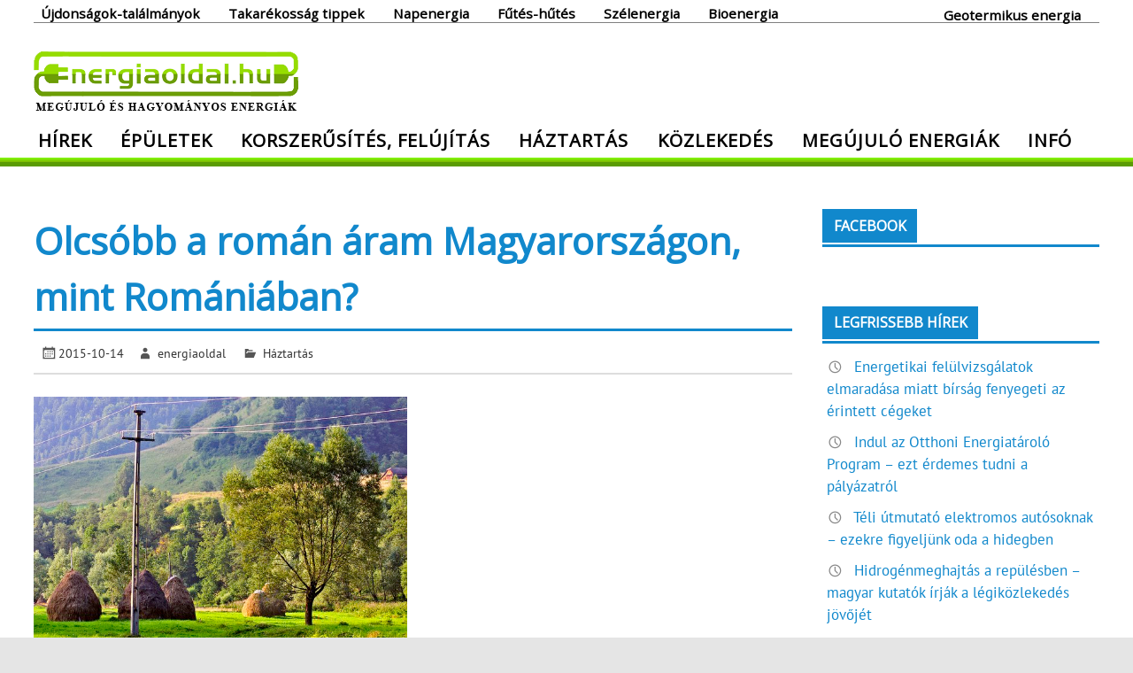

--- FILE ---
content_type: text/html; charset=UTF-8
request_url: https://energiaoldal.hu/olcsobb-a-roman-aram-magyarorszagon-mint-romaniaban/
body_size: 18257
content:
<!DOCTYPE html><!-- HTML 5 -->
<html lang="hu">

<head>
<meta charset="UTF-8" />
<meta name="viewport" content="width=device-width, initial-scale=1">
<link rel="profile" href="https://gmpg.org/xfn/11" />
<link rel="pingback" href="https://energiaoldal.hu/xmlrpc.php" />

<meta name='robots' content='index, follow, max-image-preview:large, max-snippet:-1, max-video-preview:-1' />

	<!-- This site is optimized with the Yoast SEO plugin v21.7 - https://yoast.com/wordpress/plugins/seo/ -->
	<title>Olcsóbb a román áram Magyarországon, mint Romániában? - Energiaoldal</title>
	<link rel="canonical" href="https://energiaoldal.hu/olcsobb-a-roman-aram-magyarorszagon-mint-romaniaban/" />
	<meta property="og:locale" content="hu_HU" />
	<meta property="og:type" content="article" />
	<meta property="og:title" content="Olcsóbb a román áram Magyarországon, mint Romániában? - Energiaoldal" />
	<meta property="og:description" content="Magyarországon a lakosságnak kevesebbet kell fizetnie a villamos energiáért, mint Romániában, annak ellenére, hogy az áram egy részét Magyarország Romániától vásárolja &#8211; írta kedden a Maszol.ro hírportál. A kolozsvári romániai magyar portál szerint 2015 első fél évében Románia 27 millió euró értékben exportált áramot. A Romániában megtermelt villamos energia harmadik legnagyobb vásárlója Magyarország, amely a román kivitel egyötödét vette meg. [&hellip;]" />
	<meta property="og:url" content="https://energiaoldal.hu/olcsobb-a-roman-aram-magyarorszagon-mint-romaniaban/" />
	<meta property="og:site_name" content="Energiaoldal" />
	<meta property="article:publisher" content="https://www.facebook.com/Energiaoldal/" />
	<meta property="article:published_time" content="2015-10-14T08:52:40+00:00" />
	<meta property="og:image" content="https://energiaoldal.hu/wp-content/uploads/2015/10/Aram-vezetek-Romania.jpg" />
	<meta property="og:image:width" content="640" />
	<meta property="og:image:height" content="425" />
	<meta property="og:image:type" content="image/jpeg" />
	<meta name="author" content="energiaoldal" />
	<meta name="twitter:card" content="summary_large_image" />
	<meta name="twitter:label1" content="Szerző:" />
	<meta name="twitter:data1" content="energiaoldal" />
	<meta name="twitter:label2" content="Becsült olvasási idő" />
	<meta name="twitter:data2" content="2 perc" />
	<script type="application/ld+json" class="yoast-schema-graph">{"@context":"https://schema.org","@graph":[{"@type":"Article","@id":"https://energiaoldal.hu/olcsobb-a-roman-aram-magyarorszagon-mint-romaniaban/#article","isPartOf":{"@id":"https://energiaoldal.hu/olcsobb-a-roman-aram-magyarorszagon-mint-romaniaban/"},"author":{"name":"energiaoldal","@id":"https://energiaoldal.hu/#/schema/person/b2cf24556f9c1e94b49530beec7498c7"},"headline":"Olcsóbb a román áram Magyarországon, mint Romániában?","datePublished":"2015-10-14T08:52:40+00:00","dateModified":"2015-10-14T08:52:40+00:00","mainEntityOfPage":{"@id":"https://energiaoldal.hu/olcsobb-a-roman-aram-magyarorszagon-mint-romaniaban/"},"wordCount":371,"commentCount":0,"publisher":{"@id":"https://energiaoldal.hu/#organization"},"image":{"@id":"https://energiaoldal.hu/olcsobb-a-roman-aram-magyarorszagon-mint-romaniaban/#primaryimage"},"thumbnailUrl":"https://energiaoldal.hu/wp-content/uploads/2015/10/Aram-vezetek-Romania.jpg","keywords":["áram ára","áramexport","áramimport","magyarország","Románia"],"articleSection":["Háztartás"],"inLanguage":"hu"},{"@type":"WebPage","@id":"https://energiaoldal.hu/olcsobb-a-roman-aram-magyarorszagon-mint-romaniaban/","url":"https://energiaoldal.hu/olcsobb-a-roman-aram-magyarorszagon-mint-romaniaban/","name":"Olcsóbb a román áram Magyarországon, mint Romániában? - Energiaoldal","isPartOf":{"@id":"https://energiaoldal.hu/#website"},"primaryImageOfPage":{"@id":"https://energiaoldal.hu/olcsobb-a-roman-aram-magyarorszagon-mint-romaniaban/#primaryimage"},"image":{"@id":"https://energiaoldal.hu/olcsobb-a-roman-aram-magyarorszagon-mint-romaniaban/#primaryimage"},"thumbnailUrl":"https://energiaoldal.hu/wp-content/uploads/2015/10/Aram-vezetek-Romania.jpg","datePublished":"2015-10-14T08:52:40+00:00","dateModified":"2015-10-14T08:52:40+00:00","breadcrumb":{"@id":"https://energiaoldal.hu/olcsobb-a-roman-aram-magyarorszagon-mint-romaniaban/#breadcrumb"},"inLanguage":"hu","potentialAction":[{"@type":"ReadAction","target":["https://energiaoldal.hu/olcsobb-a-roman-aram-magyarorszagon-mint-romaniaban/"]}]},{"@type":"ImageObject","inLanguage":"hu","@id":"https://energiaoldal.hu/olcsobb-a-roman-aram-magyarorszagon-mint-romaniaban/#primaryimage","url":"https://energiaoldal.hu/wp-content/uploads/2015/10/Aram-vezetek-Romania.jpg","contentUrl":"https://energiaoldal.hu/wp-content/uploads/2015/10/Aram-vezetek-Romania.jpg","width":640,"height":425,"caption":"kép: Horia Varlan"},{"@type":"BreadcrumbList","@id":"https://energiaoldal.hu/olcsobb-a-roman-aram-magyarorszagon-mint-romaniaban/#breadcrumb","itemListElement":[{"@type":"ListItem","position":1,"name":"Home","item":"https://energiaoldal.hu/"},{"@type":"ListItem","position":2,"name":"Olcsóbb a román áram Magyarországon, mint Romániában?"}]},{"@type":"WebSite","@id":"https://energiaoldal.hu/#website","url":"https://energiaoldal.hu/","name":"Energiaoldal","description":"Megújuló és hagyományos energiák. Minden, ami energia!","publisher":{"@id":"https://energiaoldal.hu/#organization"},"potentialAction":[{"@type":"SearchAction","target":{"@type":"EntryPoint","urlTemplate":"https://energiaoldal.hu/?s={search_term_string}"},"query-input":"required name=search_term_string"}],"inLanguage":"hu"},{"@type":"Organization","@id":"https://energiaoldal.hu/#organization","name":"Energiaoldal","url":"https://energiaoldal.hu/","logo":{"@type":"ImageObject","inLanguage":"hu","@id":"https://energiaoldal.hu/#/schema/logo/image/","url":"https://energiaoldal.hu/wp-content/uploads/2017/08/cropped-cropped-cropped-LOGO.png","contentUrl":"https://energiaoldal.hu/wp-content/uploads/2017/08/cropped-cropped-cropped-LOGO.png","width":300,"height":68,"caption":"Energiaoldal"},"image":{"@id":"https://energiaoldal.hu/#/schema/logo/image/"},"sameAs":["https://www.facebook.com/Energiaoldal/"]},{"@type":"Person","@id":"https://energiaoldal.hu/#/schema/person/b2cf24556f9c1e94b49530beec7498c7","name":"energiaoldal","url":"https://energiaoldal.hu/author/tz/"}]}</script>
	<!-- / Yoast SEO plugin. -->


<link rel='dns-prefetch' href='//use.fontawesome.com' />
<link rel="alternate" type="application/rss+xml" title="Energiaoldal &raquo; hírcsatorna" href="https://energiaoldal.hu/feed/" />
<!-- energiaoldal.hu is managing ads with Advanced Ads 2.0.9 – https://wpadvancedads.com/ --><script id="energ-ready">
			window.advanced_ads_ready=function(e,a){a=a||"complete";var d=function(e){return"interactive"===a?"loading"!==e:"complete"===e};d(document.readyState)?e():document.addEventListener("readystatechange",(function(a){d(a.target.readyState)&&e()}),{once:"interactive"===a})},window.advanced_ads_ready_queue=window.advanced_ads_ready_queue||[];		</script>
		<style id='classic-theme-styles-inline-css' type='text/css'>
/*! This file is auto-generated */
.wp-block-button__link{color:#fff;background-color:#32373c;border-radius:9999px;box-shadow:none;text-decoration:none;padding:calc(.667em + 2px) calc(1.333em + 2px);font-size:1.125em}.wp-block-file__button{background:#32373c;color:#fff;text-decoration:none}
</style>
<style id='global-styles-inline-css' type='text/css'>
body{--wp--preset--color--black: #353535;--wp--preset--color--cyan-bluish-gray: #abb8c3;--wp--preset--color--white: #ffffff;--wp--preset--color--pale-pink: #f78da7;--wp--preset--color--vivid-red: #cf2e2e;--wp--preset--color--luminous-vivid-orange: #ff6900;--wp--preset--color--luminous-vivid-amber: #fcb900;--wp--preset--color--light-green-cyan: #7bdcb5;--wp--preset--color--vivid-green-cyan: #00d084;--wp--preset--color--pale-cyan-blue: #8ed1fc;--wp--preset--color--vivid-cyan-blue: #0693e3;--wp--preset--color--vivid-purple: #9b51e0;--wp--preset--color--primary: #1188cc;--wp--preset--color--light-gray: #f0f0f0;--wp--preset--color--dark-gray: #777777;--wp--preset--gradient--vivid-cyan-blue-to-vivid-purple: linear-gradient(135deg,rgba(6,147,227,1) 0%,rgb(155,81,224) 100%);--wp--preset--gradient--light-green-cyan-to-vivid-green-cyan: linear-gradient(135deg,rgb(122,220,180) 0%,rgb(0,208,130) 100%);--wp--preset--gradient--luminous-vivid-amber-to-luminous-vivid-orange: linear-gradient(135deg,rgba(252,185,0,1) 0%,rgba(255,105,0,1) 100%);--wp--preset--gradient--luminous-vivid-orange-to-vivid-red: linear-gradient(135deg,rgba(255,105,0,1) 0%,rgb(207,46,46) 100%);--wp--preset--gradient--very-light-gray-to-cyan-bluish-gray: linear-gradient(135deg,rgb(238,238,238) 0%,rgb(169,184,195) 100%);--wp--preset--gradient--cool-to-warm-spectrum: linear-gradient(135deg,rgb(74,234,220) 0%,rgb(151,120,209) 20%,rgb(207,42,186) 40%,rgb(238,44,130) 60%,rgb(251,105,98) 80%,rgb(254,248,76) 100%);--wp--preset--gradient--blush-light-purple: linear-gradient(135deg,rgb(255,206,236) 0%,rgb(152,150,240) 100%);--wp--preset--gradient--blush-bordeaux: linear-gradient(135deg,rgb(254,205,165) 0%,rgb(254,45,45) 50%,rgb(107,0,62) 100%);--wp--preset--gradient--luminous-dusk: linear-gradient(135deg,rgb(255,203,112) 0%,rgb(199,81,192) 50%,rgb(65,88,208) 100%);--wp--preset--gradient--pale-ocean: linear-gradient(135deg,rgb(255,245,203) 0%,rgb(182,227,212) 50%,rgb(51,167,181) 100%);--wp--preset--gradient--electric-grass: linear-gradient(135deg,rgb(202,248,128) 0%,rgb(113,206,126) 100%);--wp--preset--gradient--midnight: linear-gradient(135deg,rgb(2,3,129) 0%,rgb(40,116,252) 100%);--wp--preset--font-size--small: 13px;--wp--preset--font-size--medium: 20px;--wp--preset--font-size--large: 36px;--wp--preset--font-size--x-large: 42px;--wp--preset--spacing--20: 0.44rem;--wp--preset--spacing--30: 0.67rem;--wp--preset--spacing--40: 1rem;--wp--preset--spacing--50: 1.5rem;--wp--preset--spacing--60: 2.25rem;--wp--preset--spacing--70: 3.38rem;--wp--preset--spacing--80: 5.06rem;--wp--preset--shadow--natural: 6px 6px 9px rgba(0, 0, 0, 0.2);--wp--preset--shadow--deep: 12px 12px 50px rgba(0, 0, 0, 0.4);--wp--preset--shadow--sharp: 6px 6px 0px rgba(0, 0, 0, 0.2);--wp--preset--shadow--outlined: 6px 6px 0px -3px rgba(255, 255, 255, 1), 6px 6px rgba(0, 0, 0, 1);--wp--preset--shadow--crisp: 6px 6px 0px rgba(0, 0, 0, 1);}:where(.is-layout-flex){gap: 0.5em;}:where(.is-layout-grid){gap: 0.5em;}body .is-layout-flow > .alignleft{float: left;margin-inline-start: 0;margin-inline-end: 2em;}body .is-layout-flow > .alignright{float: right;margin-inline-start: 2em;margin-inline-end: 0;}body .is-layout-flow > .aligncenter{margin-left: auto !important;margin-right: auto !important;}body .is-layout-constrained > .alignleft{float: left;margin-inline-start: 0;margin-inline-end: 2em;}body .is-layout-constrained > .alignright{float: right;margin-inline-start: 2em;margin-inline-end: 0;}body .is-layout-constrained > .aligncenter{margin-left: auto !important;margin-right: auto !important;}body .is-layout-constrained > :where(:not(.alignleft):not(.alignright):not(.alignfull)){max-width: var(--wp--style--global--content-size);margin-left: auto !important;margin-right: auto !important;}body .is-layout-constrained > .alignwide{max-width: var(--wp--style--global--wide-size);}body .is-layout-flex{display: flex;}body .is-layout-flex{flex-wrap: wrap;align-items: center;}body .is-layout-flex > *{margin: 0;}body .is-layout-grid{display: grid;}body .is-layout-grid > *{margin: 0;}:where(.wp-block-columns.is-layout-flex){gap: 2em;}:where(.wp-block-columns.is-layout-grid){gap: 2em;}:where(.wp-block-post-template.is-layout-flex){gap: 1.25em;}:where(.wp-block-post-template.is-layout-grid){gap: 1.25em;}.has-black-color{color: var(--wp--preset--color--black) !important;}.has-cyan-bluish-gray-color{color: var(--wp--preset--color--cyan-bluish-gray) !important;}.has-white-color{color: var(--wp--preset--color--white) !important;}.has-pale-pink-color{color: var(--wp--preset--color--pale-pink) !important;}.has-vivid-red-color{color: var(--wp--preset--color--vivid-red) !important;}.has-luminous-vivid-orange-color{color: var(--wp--preset--color--luminous-vivid-orange) !important;}.has-luminous-vivid-amber-color{color: var(--wp--preset--color--luminous-vivid-amber) !important;}.has-light-green-cyan-color{color: var(--wp--preset--color--light-green-cyan) !important;}.has-vivid-green-cyan-color{color: var(--wp--preset--color--vivid-green-cyan) !important;}.has-pale-cyan-blue-color{color: var(--wp--preset--color--pale-cyan-blue) !important;}.has-vivid-cyan-blue-color{color: var(--wp--preset--color--vivid-cyan-blue) !important;}.has-vivid-purple-color{color: var(--wp--preset--color--vivid-purple) !important;}.has-black-background-color{background-color: var(--wp--preset--color--black) !important;}.has-cyan-bluish-gray-background-color{background-color: var(--wp--preset--color--cyan-bluish-gray) !important;}.has-white-background-color{background-color: var(--wp--preset--color--white) !important;}.has-pale-pink-background-color{background-color: var(--wp--preset--color--pale-pink) !important;}.has-vivid-red-background-color{background-color: var(--wp--preset--color--vivid-red) !important;}.has-luminous-vivid-orange-background-color{background-color: var(--wp--preset--color--luminous-vivid-orange) !important;}.has-luminous-vivid-amber-background-color{background-color: var(--wp--preset--color--luminous-vivid-amber) !important;}.has-light-green-cyan-background-color{background-color: var(--wp--preset--color--light-green-cyan) !important;}.has-vivid-green-cyan-background-color{background-color: var(--wp--preset--color--vivid-green-cyan) !important;}.has-pale-cyan-blue-background-color{background-color: var(--wp--preset--color--pale-cyan-blue) !important;}.has-vivid-cyan-blue-background-color{background-color: var(--wp--preset--color--vivid-cyan-blue) !important;}.has-vivid-purple-background-color{background-color: var(--wp--preset--color--vivid-purple) !important;}.has-black-border-color{border-color: var(--wp--preset--color--black) !important;}.has-cyan-bluish-gray-border-color{border-color: var(--wp--preset--color--cyan-bluish-gray) !important;}.has-white-border-color{border-color: var(--wp--preset--color--white) !important;}.has-pale-pink-border-color{border-color: var(--wp--preset--color--pale-pink) !important;}.has-vivid-red-border-color{border-color: var(--wp--preset--color--vivid-red) !important;}.has-luminous-vivid-orange-border-color{border-color: var(--wp--preset--color--luminous-vivid-orange) !important;}.has-luminous-vivid-amber-border-color{border-color: var(--wp--preset--color--luminous-vivid-amber) !important;}.has-light-green-cyan-border-color{border-color: var(--wp--preset--color--light-green-cyan) !important;}.has-vivid-green-cyan-border-color{border-color: var(--wp--preset--color--vivid-green-cyan) !important;}.has-pale-cyan-blue-border-color{border-color: var(--wp--preset--color--pale-cyan-blue) !important;}.has-vivid-cyan-blue-border-color{border-color: var(--wp--preset--color--vivid-cyan-blue) !important;}.has-vivid-purple-border-color{border-color: var(--wp--preset--color--vivid-purple) !important;}.has-vivid-cyan-blue-to-vivid-purple-gradient-background{background: var(--wp--preset--gradient--vivid-cyan-blue-to-vivid-purple) !important;}.has-light-green-cyan-to-vivid-green-cyan-gradient-background{background: var(--wp--preset--gradient--light-green-cyan-to-vivid-green-cyan) !important;}.has-luminous-vivid-amber-to-luminous-vivid-orange-gradient-background{background: var(--wp--preset--gradient--luminous-vivid-amber-to-luminous-vivid-orange) !important;}.has-luminous-vivid-orange-to-vivid-red-gradient-background{background: var(--wp--preset--gradient--luminous-vivid-orange-to-vivid-red) !important;}.has-very-light-gray-to-cyan-bluish-gray-gradient-background{background: var(--wp--preset--gradient--very-light-gray-to-cyan-bluish-gray) !important;}.has-cool-to-warm-spectrum-gradient-background{background: var(--wp--preset--gradient--cool-to-warm-spectrum) !important;}.has-blush-light-purple-gradient-background{background: var(--wp--preset--gradient--blush-light-purple) !important;}.has-blush-bordeaux-gradient-background{background: var(--wp--preset--gradient--blush-bordeaux) !important;}.has-luminous-dusk-gradient-background{background: var(--wp--preset--gradient--luminous-dusk) !important;}.has-pale-ocean-gradient-background{background: var(--wp--preset--gradient--pale-ocean) !important;}.has-electric-grass-gradient-background{background: var(--wp--preset--gradient--electric-grass) !important;}.has-midnight-gradient-background{background: var(--wp--preset--gradient--midnight) !important;}.has-small-font-size{font-size: var(--wp--preset--font-size--small) !important;}.has-medium-font-size{font-size: var(--wp--preset--font-size--medium) !important;}.has-large-font-size{font-size: var(--wp--preset--font-size--large) !important;}.has-x-large-font-size{font-size: var(--wp--preset--font-size--x-large) !important;}
.wp-block-navigation a:where(:not(.wp-element-button)){color: inherit;}
:where(.wp-block-post-template.is-layout-flex){gap: 1.25em;}:where(.wp-block-post-template.is-layout-grid){gap: 1.25em;}
:where(.wp-block-columns.is-layout-flex){gap: 2em;}:where(.wp-block-columns.is-layout-grid){gap: 2em;}
.wp-block-pullquote{font-size: 1.5em;line-height: 1.6;}
</style>
<link rel='stylesheet' id='wpo_min-header-0-css' href='https://energiaoldal.hu/wp-content/cache/wpo-minify/1748001884/assets/wpo-minify-header-fcce54d6.min.css' type='text/css' media='all' />
<link rel='stylesheet' id='genericons-css' href='https://energiaoldal.hu/wp-content/themes/glades/css/genericons/genericons.css' type='text/css' media='all' />
<link rel='stylesheet' id='wpo_min-header-2-css' href='https://energiaoldal.hu/wp-content/cache/wpo-minify/1748001884/assets/wpo-minify-header-93d92791.min.css' type='text/css' media='all' />
<script type="text/javascript" src="https://energiaoldal.hu/wp-content/cache/wpo-minify/1748001884/assets/wpo-minify-header-7ae80e3a.min.js" id="wpo_min-header-0-js"></script>
<!--[if lt IE 9]>
<script type="text/javascript" src="https://energiaoldal.hu/wp-content/themes/glades/js/html5shiv.min.js" id="html5shiv-js"></script>
<![endif]-->
<script type="text/javascript" id="wpo_min-header-2-js-extra">
/* <![CDATA[ */
var advads_options = {"blog_id":"1","privacy":{"enabled":false,"state":"not_needed"}};
/* ]]> */
</script>
<script type="text/javascript" src="https://energiaoldal.hu/wp-content/cache/wpo-minify/1748001884/assets/wpo-minify-header-e15919ed.min.js" id="wpo_min-header-2-js"></script>
<link rel="https://api.w.org/" href="https://energiaoldal.hu/wp-json/" /><link rel="alternate" type="application/json" href="https://energiaoldal.hu/wp-json/wp/v2/posts/50015" /><link rel="alternate" type="application/json+oembed" href="https://energiaoldal.hu/wp-json/oembed/1.0/embed?url=https%3A%2F%2Fenergiaoldal.hu%2Folcsobb-a-roman-aram-magyarorszagon-mint-romaniaban%2F" />
<link rel="alternate" type="text/xml+oembed" href="https://energiaoldal.hu/wp-json/oembed/1.0/embed?url=https%3A%2F%2Fenergiaoldal.hu%2Folcsobb-a-roman-aram-magyarorszagon-mint-romaniaban%2F&#038;format=xml" />
	<link rel="preconnect" href="https://fonts.googleapis.com">
	<link rel="preconnect" href="https://fonts.gstatic.com">
	<link href='https://fonts.googleapis.com/css2?display=swap&family=Roboto:wght@300&family=Open+Sans:wght@300;400' rel='stylesheet'><link rel="icon" href="https://energiaoldal.hu/wp-content/uploads/2022/09/cropped-Energiaoldal-icon-1-32x32.jpg" sizes="32x32" />
<link rel="icon" href="https://energiaoldal.hu/wp-content/uploads/2022/09/cropped-Energiaoldal-icon-1-192x192.jpg" sizes="192x192" />
<link rel="apple-touch-icon" href="https://energiaoldal.hu/wp-content/uploads/2022/09/cropped-Energiaoldal-icon-1-180x180.jpg" />
<meta name="msapplication-TileImage" content="https://energiaoldal.hu/wp-content/uploads/2022/09/cropped-Energiaoldal-icon-1-270x270.jpg" />
<!-- Global site tag (gtag.js) - Google Analytics -->
<script async src="https://www.googletagmanager.com/gtag/js?id=UA-30143585-1"></script>
<script>
  window.dataLayer = window.dataLayer || [];
  function gtag(){dataLayer.push(arguments);}
  gtag('js', new Date());

  gtag('config', 'UA-30143585-1');
</script>

<meta name="google-site-verification" content="NVl87tW5AyEcND-IbLRpkB1JlUWeCrU3_sZSTmw3Vqk" />

	<!-- Start cookieyes banner -->
	<script id="cookieyes" type="text/javascript" src="https://cdn-cookieyes.com/client_data/479b7b6341240847a007719f/script.js"></script>
	<!-- End cookieyes banner -->		<style type="text/css" id="wp-custom-css">
			/*
You can add your own CSS here.

Click the help icon above to learn more.
*/
strong{font-weight:900 !important; color:#232323 !important;}
#kiemelttartalom{
box-sizing: border-box;
    margin: 0 auto;
    max-width: 100%;
    width: 100%;
	margin-top:-50px;
}

#nagytartalom {
float: left;    
width: 71%;
margin-right: 10px;
margin-bottom: 30px;
}

#nagytartalom .pt-cv-title {
font-size:2.2em;
line-height: 1.4em;
}

#nagytartalom h2.pt-cv-title {
    font-family: "open sans";
}
#nagytartalom .pt-cv-meta-fields .author > a {display:none;
font-size: 16px;
    color: white;
    text-transform: uppercase;
}

#nagytartalom .pt-cv-meta-fields .author > a::before {

font: 20px "Genericons";
    content: " ";
vertical-align: top;
}

#nagytartalom .pt-cv-meta-fields .entry-date time::before {

font: 20px "Genericons";
    content: "";
vertical-align: top;
}

#nagytartalom .pt-cv-meta-fields .entry-date time{

font-size: 16px;
    
}
#nagytartalom .pt-cv-meta-fields .comments-link {
font-size: 16px;
    float:right;
}

#nagytartalom .pt-cv-meta-fields .comments-link a {
color:white;
}

#nagytartalom .pt-cv-meta-fields .comments-link::before {

font: 20px "Genericons";
    content: "";
vertical-align: top;


}


#tartalom_bal {
    float: right;
    width: 27.5%;
}

#tartalom_bal h4.pt-cv-title a {
    font-family: "open sans";
    font-size: 20px;
 
    font-weight: 500;
    line-height: 1.5em;
}

#tartalom_jobb {
    float: right;
    width: 27.5%;
}

#tartalom_jobb h4.pt-cv-title a {
    font-family: "open sans";
    font-size: 20px;
    font-weight: 500;
    line-height: 1.5em;
}


#mainnav-toggle::after {
    color: black;
    content: "";
    display: inline-block;
    float: left;
    font-family: "Genericons";
    font-size: 26px;
    line-height: 1;
    text-decoration: inherit;
    vertical-align: middle;
}




#headerline {
   background: #82fc00; /* Old browsers */
background: -moz-linear-gradient(top, #82fc00 0%, #7eb705 50%, #5a9b04 51%, #5a9b04 100%); /* FF3.6-15 */
background: -webkit-linear-gradient(top, #82fc00 0%,#7eb705 50%,#5a9b04 51%,#5a9b04 100%); /* Chrome10-25,Safari5.1-6 */
background: linear-gradient(to bottom, #82fc00 0%,#7eb705 50%,#5a9b04 51%,#5a9b04 100%); /* W3C, IE10+, FF16+, Chrome26+, Opera12+, Safari7+ */
filter: progid:DXImageTransform.Microsoft.gradient( startColorstr='#82fc00', endColorstr='#5a9b04',GradientType=0 ); /* IE6-9 */
    height: 10px;
    margin-bottom: 15px;
    margin-top: 0px;
    width: 100%;
}

.main-navigation-menu ul a:link, .main-navigation-menu ul a:visited {
    color: black;
}

.search-menu2-top .search-field {
    font-size: 0.65em;
    padding: 0.5em;
}


.search-menu2-top .search-submit {
    padding: 0 0.4em 0 0;
}

li.search-menu {
    margin-top: -4px;
    position: relative;
}
.search-menu2-top .genericon-search::before {
    font-size: 16px;
}



#custom-header {
    float: left;
    width: 468px;
}
.attachment-glades-featured-content-left.size-glades-featured-content-left.wp-post-image {
    min-width: 100%;
}


._2tga._49ve {
    border-radius: 3px;
    font-size: 14px;
    height: 35px;
    padding: 0 0 0 2px;
}


#header-wrap{
	background-color:#fff;
}


#topheader {
    border-bottom: 1px solid gray;
	margin-bottom:15px;
}

#topheader-wrap {
    background: #fff;
}

.top-navigation-menu a {
    display: block;
    font-family: "open sans",Arial,Verdana;
    font-size: 0.9em;
    padding: 0.5rem 1.5rem 0 0.5rem;
    text-decoration: none; font-weight:600;
	color:#000 !important;
}

/*.top-navigation-menu li:last-child {
    margin-left: 50px;
}*/
.search-menu2-top.search-menu.default > a {
    margin-bottom: -6px;
}



#topnav {
    /*left: -10px;*/
    position: relative;
    width: 100%;
}

.main-navigation-menu a {
    display: block;
    font-family: 'open sans',Arial;
    font-size: 1.2em;
    padding: 5px 0.8em 10px;
    text-decoration: none;
    text-transform: uppercase;
	color:#000 !important;
	font-weight:600;
	letter-spacing:1px
	
}



.widget ul li {
    border-bottom: 1px solid #eee;
    list-style: outside none none;
    padding: 0.3em;
}

.featured-content-right .featured-post-wrap img {
    max-height: 286px;
    min-width: 425px;
}

#wrap {
    padding-left: 0px;
    padding-right: 0px;
}

#featured-content .featured-content-right .type-post .post-content {
    max-width: 100%;
    padding: 0.5em 1em;
}
article .wp-post-image {
    height: auto;
    margin: 1.5em 0 0;
    max-width: none;
}
.category-posts-boxed-vertical article .wp-post-image {
    height: auto;
    margin: 1.5em 0 0;
    max-width: 100%;
}

.category-posts-columns-post-list article .wp-post-image {
    height: auto;
    margin: 1.5em 0 0;
    max-width: 100%;
}

@media only screen and (max-width: 79em) {
	article .wp-post-image {
    height: auto;
    margin: 1.5em 0 0;
    max-width: 100%;
}
	.top-navigation-menu a {
    display: block;
    font-family: "open sans";
    font-size: 0.8em;
    padding: 1em 1em 1em 0.5em;
	}

#mainnav {
    float: left !important;
		margin-left:-12px;
	position:relative;
	left:0;
}
	
.search-form .search-submit .genericon-search {
    color: #777;
    content: "";
    display: inline-block;
    font-family: "Genericons";
    font-size: 18px;
    font-style: normal;
    font-weight: normal;
    height: 15px;
    line-height: 1;
    text-decoration: inherit;
    vertical-align: text-bottom;
    width: 18px;
}



}


@media only screen and (max-width: 1100px) {

.top-navigation-menu a {
    display: block;
    font-family: "open sans",Arial,Verdana;
    font-size: 0.8em;
    padding: 1em 0.8em 1em 0;
}

.main-navigation-menu a {
    display: block;
    font-family: Tahoma,Arial;
    font-size: 1em;
    padding: 5px 0.4em 10px;
    text-decoration: none;
    text-transform: uppercase;
}
article .wp-post-image {
    height: auto;
    margin: 1.5em 0 0;
    max-width: 100%;
}








}
@media only screen and (max-width: 60em) {

#kiemelttartalom{
box-sizing: border-box;
    margin: 0 auto;
    max-width: 1260px;
   width: 94%;
}

#nagytartalom {
    
width: 100%;

}

#tartalom_bal {
   
    width: 100%;
}

#tartalom_jobb {
   
    width: 100%;
}





.top-navigation-menu a {
    display: block;
    font-family: "open sans",Arial,Verdana;
    font-size: 0.8em;
    padding: 1em 0.7em 1em 0;
}

.main-navigation-menu a {
    display: block;
    font-family: "open sans",Tahoma,Arial;
    font-size: 1.1em;
    padding: 5px 0.3em 10px;
    text-decoration: none;
    text-transform: uppercase;
}
article .wp-post-image {
    height: auto;
    margin: 1.5em 0 0;
    max-width: 100%;
}



}
.main-navigation-menu .submenu-dropdown-toggle {
    display: block;
    float: right;
    margin: 0;
    padding: 0;
}


#custom-header {
    float: left;
    left: 15%;
    position: relative;
    width: 468px;
}

#sfwa_footer, #sfwa_footer * {
    background-color:#151515;
    box-sizing: border-box;
    color: white;
}

#footer-wrap {
    background: #1188cc none repeat scroll 0 0;
    display: none;
}

.widget ul li {
    border-bottom: 0px solid #eee;
    list-style: outside none none;
    padding: 0.3em;
}

.widget-title {
    border-bottom: 1px solid;
    font-size: 1.5em;
    margin-bottom: 20px;
    padding-bottom: 7px;
}

.widget.widget_nav_menu a {
    font-size: 14px;
}

.widget.widget_nav_menu ul li {
    padding: 0;
}

.footer-creditibility {
    font-size: 14px;
    margin: 0 auto;
    padding-bottom: 0;
    width: 405px;
}

.footer-creditibility .widget {
    margin: 0;
}

.sfwa_contained .widget {
    margin: 0;
}


.search-form .search-field {
    background: #fff none repeat scroll 0 0;
    border: 1px solid #ddd;
    box-sizing: border-box;
    color: #252525;
    display: inline-block;
    font-size: 0.8em;
    margin: 0;
    padding: 0.4em 45px 0.4em 0.4em;
    width: 100%;
}

.search-form {
    display: block;
    margin: 2px 0 10px;
    overflow: hidden;
    padding: 0;
    width: 200px;
}


.search-form .search-submit {
    background: transparent none repeat scroll 0 0;
    border: medium none;
    cursor: pointer;
    padding: 0.4em 0.7em 0 0;
    position: absolute;
    right: 0;
    top: 0;
}

@media only screen and (max-width: 65em){

#wrap {
    padding-left: 10px;
    padding-right: 10px;
}

.category-posts-boxed-vertical .small-posts {
    box-sizing: border-box;
    margin-left: 0;
    padding-left: 0.5em;
    width: 50%;
    float: left;
}
#featured-content .type-post .post-content {
    position: absolute;
    width: 98.5%;
    bottom: 0;
    padding: 0.8em 1.5em 0.5em;
    background: rgba(0,0,0,0.3);
    -webkit-box-sizing: border-box;
    -moz-box-sizing: border-box;
    box-sizing: border-box;
float:left;
}


.featured-content-right .featured-post-wrap img {
    height: auto;
    min-width: 300px;
}

.search-form {
    display: block;
    margin: 2px 0 10px;
    overflow: hidden;
    padding: 0;
    width: 163px;
}
.astm-search-menu {
    margin-top: 5px;
    position: relative;
}
#featured-content .featured-content-right .type-post .post-content {
    max-width: 79%;
    padding: 0.5em 1em;
}

#widget-category-posts-boxed .category-posts-boxed-vertical .small-posts {
    box-sizing: border-box;
    padding-left: 0.5em;
    width: 50%;
    float: left;
}

#widget-category-posts-boxed .category-posts-boxed-vertical .small-posts {
    margin-left: 0%;
    padding-left: 0.5em;
    -webkit-box-sizing: border-box;
    -moz-box-sizing: border-box;
    box-sizing: border-box;
}

}

@media only screen and (max-width: 55em)
{
.top-navigation-menu a:link, .top-navigation-menu a:visited {
    text-decoration: none;
    font-size: 1.5em;
    line-height: 0em;
}

.topnav-toggle:after {
    float: left;
    display: inline-block;
    font-size: 16px;
    line-height: 1;
    font-family: 'Genericons';
    -webkit-font-smoothing: antialiased;
    -moz-osx-font-smoothing: grayscale;
    text-decoration: inherit;
    vertical-align: middle;
    content: '\f419';
    color: #000;
}

.main-navigation-menu {
    display: none;
    float: left;
    width: 120%;
    text-align: left;
    border-top: 1px solid rgba(255, 255, 255, 0.075);
}

.category-posts-boxed-vertical .small-posts {
    box-sizing: border-box;
    margin-left: 0;
    padding-left: 0.5em;
    width: 50%;
    float: left;
}

#widget-category-posts-boxed .category-posts-boxed-vertical .small-posts {

    margin-left: 0%;
    padding-left: 0.5em;
    -webkit-box-sizing: border-box;
    -moz-box-sizing: border-box;
    box-sizing: border-box;
}

}


.widgettitle span {
    background: #1188cc none repeat scroll 0 0;
    border-bottom: 2px solid #fff;
    color: #fff;
    display: inline-block;
    font-family: open sans;
    font-size: 0.95em;
    font-style: oblique;
    font-weight: 600;
    line-height: 1.4em;
    padding: 0.5em 0.8em;
    text-transform: uppercase;
}

@media only screen and (max-width: 60em)
{
#featured-content .type-post .wp-post-image {
    margin: 0;
    min-width: auto;
    vertical-align: top;
}
#featured-content .type-post .post-content {
    position: absolute;
    width: 100%;
    bottom: 0;
    padding: 0.8em 1.5em 0.5em;
    background: rgba(0,0,0,0.3);
    -webkit-box-sizing: border-box;
    -moz-box-sizing: border-box;
    box-sizing: border-box;
    float: left;
}

#featured-content .featured-content-right .type-post .post-content {
    max-width: 101%;
    font-size: 24px;
    padding: 0.5em 1em;
}

}

.main-navigation-menu a:hover {
    color: #1188cc !important;
    text-decoration: none;
}

.main-navigation-menu ul a:hover {
    color: #1188cc;
    text-decoration: none;
}


.widget_tag_cloud .tagcloud {
    font-family: Tahoma,Arial;
    font-size: 0.85em;
    line-height: 1em;
    text-transform: uppercase;
font-style: oblique;
    font-weight: 600;
}

.page-header .archive-title {
    background: #1188cc none repeat scroll 0 0;
    border-bottom: 2px solid #fff;
    color: #fff;
    display: inline-block;
    font-family: 'open sans',Arial;
    font-size: 0.95em;
    line-height: 1.4em;
    padding: 0.5em 0.8em;
    text-transform: uppercase;
}

.pt-cv-scrollable .pt-cv-cap-w-img {
    background: rgba(0,0,0,.2);
}

.category-posts-columns-post-list .entry-title a {color:#000 !important;}


.category-posts-boxed-horizontal .entry-title a {color:#000 !important;}


.category-posts-boxed-vertical .entry-title a {color:#000 !important; font-size:1.2em !important;}

.small-post-content .entry-title a {color:#000 !important; font-size:18px !important;}

.widget-category-posts .small-post .entry-title {
    font-size: 1.2em;
    font-weight: 400;
}

.widget-category-posts .large-post .entry-title {
    font-size: 1.6em;
	font-weight: 400;
}

.widget-category-posts .medium-post .entry-title {
    font-size: 1.25em;
	font-weight: 400;
}

.pt-cv-scrollable .pt-cv-carousel-caption {
    text-align: left;
    bottom: 15px;
    padding: 0px 10px;
}

.widgettitle span {
    background: #1188cc none repeat scroll 0 0;
 font-style: normal !important;
    
}

.more-link{
	font-family:"open sans";
	font-style: normal !important;
	
}

.page-title, .entry-title {
	font-weight:400;
}

.postinfo .meta-tags {
	font-family:"open sans";
}

#respond{
	font-family:"open sans" !important;
}
#reply-title {
	font-family:"open sans" !important;}

input[type="submit"]{
	font-family:"open sans" !important;}

.pt-cv-content-item {
    padding-bottom: 0px;
}

.main-navigation-menu a {
    display: block;
    font-family: "open sans" !important;
    font-size: 1.2em;
    padding: 5px 0.8em 10px;
    text-decoration: none;
    
}

.post-title{font-family:"open sans" !important; font-weight:600 !important;
line-height: 1.5;
}

.widget-category-posts .small-post .small-post-image {
    float: left;
    width: 32%;
    top: 10px;
    position: relative;
}
/*csak firefoxban*/
@-moz-document url-prefix() {
	.top-navigation-menu li:last-child {
    margin-left: 27px;
}
}



@media only screen and (min-width: 933px) and (max-width: 1366px)  {
.top-navigation-menu li:last-child {
    float: right;
    margin-right: calc(6% - 76px);
    margin-top: 2px;
	margin-left: 16px;
}
.is-menu.default form {
    width: 140px;
	 max-width: 140px;
}
}

@media only screen and (min-width: 800px) and (max-width: 932px)  {
		.top-navigation-menu li:last-child {
   float: right;
    margin-right: calc(6% - 76px);
    margin-top: 2px;
    margin-left: 16px;
}
	.is-menu.default form {
    width: 120px;
	 max-width: 120px;
}

}
		</style>
			<style id="egf-frontend-styles" type="text/css">
		p {font-family: 'Roboto', sans-serif;font-size: 20px;font-style: normal;font-weight: 300;letter-spacing: 1px;line-height: 1.4;text-decoration: none;text-transform: none;} h1 {font-family: 'Open Sans', sans-serif;font-size: 22px;font-style: normal;font-weight: 300;text-decoration: none;text-transform: none;} h2 {font-family: 'Open Sans', sans-serif;font-size: 22px;font-style: normal;font-weight: 400;text-decoration: none;text-transform: none;} h3 {font-family: 'Open Sans', sans-serif;font-style: normal;font-weight: 300;} h4 {} h5 {} h6 {} 	</style>
	</head>

<body data-rsssl=1 class="post-template-default single single-post postid-50015 single-format-standard wp-custom-logo aa-prefix-energ-">

<a class="skip-link screen-reader-text" href="#content">Skip to content</a>

	<div id="wrapper" class="hfeed">

		<div id="topheader-wrap">
			
	<div id="topheader" class="container clearfix">

		
		<nav id="topnav" class="clearfix" role="navigation">
			<ul id="topnav-menu" class="top-navigation-menu"><li id="menu-item-54580" class="menu-item menu-item-type-taxonomy menu-item-object-category menu-item-54580"><a href="https://energiaoldal.hu/category/hirek/ujdonsagok-talalmanyok/">Újdonságok-találmányok</a></li>
<li id="menu-item-54581" class="menu-item menu-item-type-taxonomy menu-item-object-category menu-item-54581"><a href="https://energiaoldal.hu/category/haztartas/takarekossag-tippek/">Takarékosság tippek</a></li>
<li id="menu-item-54582" class="menu-item menu-item-type-taxonomy menu-item-object-category menu-item-54582"><a href="https://energiaoldal.hu/category/megujulo-energiak/napenergia/">Napenergia</a></li>
<li id="menu-item-54583" class="menu-item menu-item-type-taxonomy menu-item-object-category menu-item-54583"><a href="https://energiaoldal.hu/category/epuletek/futes-hutes/">Fűtés-hűtés</a></li>
<li id="menu-item-54584" class="menu-item menu-item-type-taxonomy menu-item-object-category menu-item-54584"><a href="https://energiaoldal.hu/category/megujulo-energiak/szelenergia/">Szélenergia</a></li>
<li id="menu-item-54585" class="menu-item menu-item-type-taxonomy menu-item-object-category menu-item-54585"><a href="https://energiaoldal.hu/category/megujulo-energiak/bioenergia/">Bioenergia</a></li>
<li id="menu-item-54586" class="menu-item menu-item-type-taxonomy menu-item-object-category menu-item-54586"><a href="https://energiaoldal.hu/category/megujulo-energiak/geotermikus-energia/">Geotermikus energia</a></li>
</ul>		</nav>

		
	</div>		</div>

		<div id="header-wrap">

			<header id="header" class="container clearfix" role="banner">

				<div id="logo" class="clearfix">

				<a href="https://energiaoldal.hu/" class="custom-logo-link" rel="home"><img width="300" height="68" src="https://energiaoldal.hu/wp-content/uploads/2017/08/cropped-cropped-cropped-LOGO.png" class="custom-logo" alt="Energiaoldal" decoding="async" /></a>				
		<p class="site-title"><a href="https://energiaoldal.hu/" rel="home">Energiaoldal</a></p>

					
			<p class="site-description">Megújuló és hagyományos energiák. Minden, ami energia!</p>

		
				</div>
				
				<nav id="mainnav" class="clearfix" role="navigation">
					<ul id="mainnav-menu" class="main-navigation-menu"><li id="menu-item-5" class="menu-item menu-item-type-taxonomy menu-item-object-category menu-item-has-children menu-item-5"><a href="https://energiaoldal.hu/category/hirek/">Hírek</a>
<ul class="sub-menu">
	<li id="menu-item-8" class="menu-item menu-item-type-taxonomy menu-item-object-category menu-item-8"><a href="https://energiaoldal.hu/category/hirek/klimavaltozas/">Klímaváltozás</a></li>
	<li id="menu-item-6" class="menu-item menu-item-type-taxonomy menu-item-object-category menu-item-6"><a href="https://energiaoldal.hu/category/hirek/eletmod/">Életmód</a></li>
	<li id="menu-item-9" class="menu-item menu-item-type-taxonomy menu-item-object-category menu-item-9"><a href="https://energiaoldal.hu/category/hirek/kornyezetvedelem/">Környezetvédelem</a></li>
	<li id="menu-item-10" class="menu-item menu-item-type-taxonomy menu-item-object-category menu-item-10"><a href="https://energiaoldal.hu/category/otletek-kutyuk-hasznos-holmik/">Ötletek &#8211; kütyük &#8211; hasznos holmik</a></li>
	<li id="menu-item-894" class="menu-item menu-item-type-taxonomy menu-item-object-category menu-item-894"><a href="https://energiaoldal.hu/category/csinald-magad/">Csináld magad!</a></li>
	<li id="menu-item-11" class="menu-item menu-item-type-taxonomy menu-item-object-category menu-item-11"><a href="https://energiaoldal.hu/category/hirek/ujdonsagok-talalmanyok/">Újdonságok-találmányok</a></li>
</ul>
</li>
<li id="menu-item-23" class="menu-item menu-item-type-taxonomy menu-item-object-category menu-item-has-children menu-item-23"><a href="https://energiaoldal.hu/category/epuletek/">Épületek</a>
<ul class="sub-menu">
	<li id="menu-item-24" class="menu-item menu-item-type-taxonomy menu-item-object-category menu-item-24"><a href="https://energiaoldal.hu/category/epuletek/aktiv-haz/">Aktív ház</a></li>
	<li id="menu-item-25" class="menu-item menu-item-type-taxonomy menu-item-object-category menu-item-25"><a href="https://energiaoldal.hu/category/epuletek/energia-tanusitvany/">Energia tanúsítvány</a></li>
	<li id="menu-item-26" class="menu-item menu-item-type-taxonomy menu-item-object-category menu-item-26"><a href="https://energiaoldal.hu/category/epuletek/energiaellatas/">Energiaellátás</a></li>
	<li id="menu-item-27" class="menu-item menu-item-type-taxonomy menu-item-object-category menu-item-27"><a href="https://energiaoldal.hu/category/epuletek/epites/">Építés</a></li>
	<li id="menu-item-28" class="menu-item menu-item-type-taxonomy menu-item-object-category menu-item-28"><a href="https://energiaoldal.hu/category/epuletek/futes-hutes-epuletek/">Fűtés-hűtés</a></li>
	<li id="menu-item-29" class="menu-item menu-item-type-taxonomy menu-item-object-category menu-item-29"><a href="https://energiaoldal.hu/category/epuletek/passziv-haz/">Passzív ház</a></li>
	<li id="menu-item-34" class="menu-item menu-item-type-taxonomy menu-item-object-category menu-item-34"><a href="https://energiaoldal.hu/category/epuletek/vilagitas/">Világítás</a></li>
</ul>
</li>
<li id="menu-item-30" class="menu-item menu-item-type-taxonomy menu-item-object-category menu-item-has-children menu-item-30"><a href="https://energiaoldal.hu/category/korszerusites-felujitas/">Korszerűsítés, felújítás</a>
<ul class="sub-menu">
	<li id="menu-item-43224" class="menu-item menu-item-type-taxonomy menu-item-object-category menu-item-43224"><a href="https://energiaoldal.hu/category/korszerusites-felujitas/hoszigeteles-epuletek/">Hőszigetelés</a></li>
	<li id="menu-item-32" class="menu-item menu-item-type-taxonomy menu-item-object-category menu-item-32"><a href="https://energiaoldal.hu/category/korszerusites-felujitas/korszerusites/">Korszerűsítés</a></li>
</ul>
</li>
<li id="menu-item-35" class="menu-item menu-item-type-taxonomy menu-item-object-category current-post-ancestor current-menu-parent current-post-parent menu-item-has-children menu-item-35"><a href="https://energiaoldal.hu/category/haztartas/">Háztartás</a>
<ul class="sub-menu">
	<li id="menu-item-36" class="menu-item menu-item-type-taxonomy menu-item-object-category menu-item-36"><a href="https://energiaoldal.hu/category/hulldekhasznositas-haztartas/">Hulladékhasznosítás</a></li>
	<li id="menu-item-33" class="menu-item menu-item-type-taxonomy menu-item-object-category menu-item-33"><a href="https://energiaoldal.hu/category/haztartas/kutfuras/">Kútfúrás</a></li>
	<li id="menu-item-37" class="menu-item menu-item-type-taxonomy menu-item-object-category menu-item-37"><a href="https://energiaoldal.hu/category/haztartas/takarekossag-tippek/">Takarékosság tippek</a></li>
</ul>
</li>
<li id="menu-item-43" class="menu-item menu-item-type-taxonomy menu-item-object-category menu-item-has-children menu-item-43"><a href="https://energiaoldal.hu/category/kozlekedes/">Közlekedés</a>
<ul class="sub-menu">
	<li id="menu-item-42713" class="menu-item menu-item-type-taxonomy menu-item-object-category menu-item-42713"><a href="https://energiaoldal.hu/category/kozlekedes/autogaz_cng_lpg/">Autógáz, CNG, LPG</a></li>
	<li id="menu-item-44" class="menu-item menu-item-type-taxonomy menu-item-object-category menu-item-44"><a href="https://energiaoldal.hu/category/kozlekedes/auto-motor/">Autó-motor</a></li>
	<li id="menu-item-8574" class="menu-item menu-item-type-taxonomy menu-item-object-category menu-item-8574"><a href="https://energiaoldal.hu/category/kozlekedes/bicikli-kozlekedes/">Bicikli</a></li>
	<li id="menu-item-43034" class="menu-item menu-item-type-taxonomy menu-item-object-category menu-item-43034"><a href="https://energiaoldal.hu/category/kozlekedes/bioetanol-kozlekedes/">Bioetanol</a></li>
	<li id="menu-item-42714" class="menu-item menu-item-type-taxonomy menu-item-object-category menu-item-42714"><a href="https://energiaoldal.hu/category/kozlekedes/elektromos_autok/">Elektromos autók</a></li>
	<li id="menu-item-42715" class="menu-item menu-item-type-taxonomy menu-item-object-category menu-item-42715"><a href="https://energiaoldal.hu/category/kozlekedes/hibrid_autok/">Hibrid autók</a></li>
	<li id="menu-item-46" class="menu-item menu-item-type-taxonomy menu-item-object-category menu-item-46"><a href="https://energiaoldal.hu/category/kozlekedes/kozossegi-kozlekedes/">Közösségi közlekedés</a></li>
</ul>
</li>
<li id="menu-item-47" class="menu-item menu-item-type-taxonomy menu-item-object-category menu-item-has-children menu-item-47"><a href="https://energiaoldal.hu/category/megujulo-energiak/">Megújuló energiák</a>
<ul class="sub-menu">
	<li id="menu-item-48" class="menu-item menu-item-type-taxonomy menu-item-object-category menu-item-48"><a href="https://energiaoldal.hu/category/megujulo-energiak/bioenergia/">Bioenergia</a></li>
	<li id="menu-item-49" class="menu-item menu-item-type-taxonomy menu-item-object-category menu-item-49"><a href="https://energiaoldal.hu/category/megujulo-energiak/geotermikus-energia/">Geotermikus energia</a></li>
	<li id="menu-item-50" class="menu-item menu-item-type-taxonomy menu-item-object-category menu-item-50"><a href="https://energiaoldal.hu/category/megujulo-energiak/napenergia/">Napenergia</a></li>
	<li id="menu-item-51" class="menu-item menu-item-type-taxonomy menu-item-object-category menu-item-51"><a href="https://energiaoldal.hu/category/megujulo-energiak/szelenergia/">Szélenergia</a></li>
	<li id="menu-item-52" class="menu-item menu-item-type-taxonomy menu-item-object-category menu-item-52"><a href="https://energiaoldal.hu/category/megujulo-energiak/vizenergia/">Vízenergia</a></li>
</ul>
</li>
<li id="menu-item-38" class="menu-item menu-item-type-taxonomy menu-item-object-category menu-item-has-children menu-item-38"><a href="https://energiaoldal.hu/category/info/">INFÓ</a>
<ul class="sub-menu">
	<li id="menu-item-39" class="menu-item menu-item-type-taxonomy menu-item-object-category menu-item-39"><a href="https://energiaoldal.hu/category/info/e-konyvek/">E-könyvek</a></li>
	<li id="menu-item-40" class="menu-item menu-item-type-taxonomy menu-item-object-category menu-item-40"><a href="https://energiaoldal.hu/category/info/esemenyek-rendezvenyek/">Események-rendezvények</a></li>
	<li id="menu-item-41" class="menu-item menu-item-type-taxonomy menu-item-object-category menu-item-41"><a href="https://energiaoldal.hu/category/info/oktatas-kultura/">Oktatás-kultúra</a></li>
	<li id="menu-item-42" class="menu-item menu-item-type-taxonomy menu-item-object-category menu-item-42"><a href="https://energiaoldal.hu/category/info/palyazatok/">Pályázatok</a></li>
	<li id="menu-item-434" class="menu-item menu-item-type-post_type menu-item-object-page menu-item-434"><a href="https://energiaoldal.hu/elerhetosegeink/">Elérhetőségeink</a></li>
</ul>
</li>
</ul>				</nav>

			</header>

		</div>
		
		<div id="headerline"></div>
		
		

	
	<div id="wrap" class="container clearfix">
		
		<section id="content" class="primary" role="main">
		
					
		
	<article id="post-50015" class="post-50015 post type-post status-publish format-standard has-post-thumbnail hentry category-haztartas tag-aram-ara tag-aramexport tag-aramimport tag-magyarorszag tag-romania">

		<h1 class="entry-title post-title">Olcsóbb a román áram Magyarországon, mint Romániában?</h1>		
		<div class="entry-meta postmeta clearfix"><span class="meta-date"><a href="https://energiaoldal.hu/olcsobb-a-roman-aram-magyarorszagon-mint-romaniaban/" title="10:52" rel="bookmark"><time class="entry-date published updated" datetime="2015-10-14T10:52:40+02:00">2015-10-14</time></a></span><span class="meta-author author vcard"> <a class="url fn n" href="https://energiaoldal.hu/author/tz/" title="View all posts by energiaoldal" rel="author">energiaoldal</a></span>
	<span class="meta-category">
		<a href="https://energiaoldal.hu/category/haztartas/" rel="category tag">Háztartás</a>	</span>

</div>
		
		<img width="422" height="280" src="https://energiaoldal.hu/wp-content/uploads/2015/10/Aram-vezetek-Romania.jpg" class="attachment-post-thumbnail size-post-thumbnail wp-post-image" alt="" decoding="async" fetchpriority="high" srcset="https://energiaoldal.hu/wp-content/uploads/2015/10/Aram-vezetek-Romania.jpg 640w, https://energiaoldal.hu/wp-content/uploads/2015/10/Aram-vezetek-Romania-300x199.jpg 300w, https://energiaoldal.hu/wp-content/uploads/2015/10/Aram-vezetek-Romania-211x140.jpg 211w" sizes="(max-width: 422px) 100vw, 422px" />		
		<div class="entry clearfix">
			<p><strong>Magyarországon a lakosságnak kevesebbet kell fizetnie a villamos energiáért, mint Romániában, annak ellenére, hogy az áram egy részét Magyarország Romániától vásárolja &#8211; írta kedden a <a href="http://www.maszol.ro/index.php/gazdasag/54382-olcsobb-a-roman-aram-magyarorszagon-mint-idehaza" target="_blank">Maszol.ro</a> hírportál.</strong></p>
<p><span id="more-50015"></span></p>
<p>A kolozsvári romániai magyar portál szerint 2015 első fél évében Románia 27 millió euró értékben exportált áramot. A Romániában megtermelt villamos energia harmadik legnagyobb vásárlója Magyarország, amely a román kivitel egyötödét vette meg. A román áram első számú felvevő piaca Bulgária, a második Szerbia.</p>
<div id="attachment_50016" style="width: 650px" class="wp-caption aligncenter"><a href="https://energiaoldal.hu/wp-content/uploads/2015/10/Aram-vezetek-Romania.jpg"><img decoding="async" aria-describedby="caption-attachment-50016" class="size-full wp-image-50016" src="https://energiaoldal.hu/wp-content/uploads/2015/10/Aram-vezetek-Romania.jpg" alt="kép: Horia Varlan " width="640" height="425" srcset="https://energiaoldal.hu/wp-content/uploads/2015/10/Aram-vezetek-Romania.jpg 640w, https://energiaoldal.hu/wp-content/uploads/2015/10/Aram-vezetek-Romania-300x199.jpg 300w, https://energiaoldal.hu/wp-content/uploads/2015/10/Aram-vezetek-Romania-211x140.jpg 211w" sizes="(max-width: 640px) 100vw, 640px" /></a><p id="caption-attachment-50016" class="wp-caption-text">kép: <a href="https://www.flickr.com/photos/horiavarlan/" target="_blank">Horia Varlan</a></p></div>
<p>A portál az Eurostat adatait idézi, amelyek szerint az idei első fél évben a romániai háztartások átlagosan 0,13 eurót fizettek egy kilowattóra áramért, míg Magyarországon 0,11 eurót.</p><div class="energ-tartalom-2" style="margin-top: 20px;margin-bottom: 20px;margin-left: auto;margin-right: auto;text-align: center;" id="energ-911606345"><div class="energ-adlabel">Hirdetések</div><a href="https://energiaoldal.hu/elerhetosegeink/" target="_blank" aria-label="gablini_ha_jan_468x90_2"><img decoding="async" src="https://energiaoldal.hu/wp-content/uploads/2017/02/gablini_ha_jan_468x90_2.jpg" alt=""  srcset="https://energiaoldal.hu/wp-content/uploads/2017/02/gablini_ha_jan_468x90_2.jpg 468w, https://energiaoldal.hu/wp-content/uploads/2017/02/gablini_ha_jan_468x90_2-300x58.jpg 300w, https://energiaoldal.hu/wp-content/uploads/2017/02/gablini_ha_jan_468x90_2-235x45.jpg 235w" sizes="(max-width: 468px) 100vw, 468px" width="468" height="90"  style="display: inline-block;" /></a></div>
<p>A különbség első látásra nem számottevő &#8211; írja a portál, de egy átlagos romániai háztartás havonta 200 kilowattóra áramot használ, ami éves szinten 48 euró (14 900 forint) pluszkiadást jelent. A portál szerint ez nem elhanyagolható összeg, figyelembe véve a romániai jövedelemszintet.</p>
<p>Egy évtizeddel korábban még Romániában volt olcsóbb a villamos energia, 2005-ben 0,077 euróba került egy kilowattóra, míg Magyarországon 0,106 euróba. Azóta Romániában folyamatosan drágul az áram &#8211; írja a portál. Ezzel szemben Magyarországon 2010-ben volt maximumon (0,17 euró) a háztartási villamos energia ára, amely a rezsicsökkentési politika nyomán évről-évre csökken. 2012 óta Magyarországon 27 százalékkal lett olcsóbb az áram, miközben ugyanebben az időszakban Romániában szinte ugyanolyan mértékben, 24 százalékkal drágult a háztartási villamos energia.</p>
<p>Az Eurostat legfrissebb adatai szerint a csehek is kevesebbet fizetnek az áramért annak ellenére, hogy az átlagkeresetük mintegy 80 százalékkal haladja meg a románokét &#8211; olvasható a maszol.ro-n.</p>
<p>energiaoldal.hu &#8211; MTI</p>
<p>&nbsp;</p>
<div class="shared-counts-wrap after_content style-block"><a href="https://www.facebook.com/sharer/sharer.php?u=https://energiaoldal.hu/olcsobb-a-roman-aram-magyarorszagon-mint-romaniaban/&amp;display=popup&amp;ref=plugin&amp;src=share_button" title="Share on Facebook"  target="_blank"  rel="nofollow noopener noreferrer"  class="shared-counts-button facebook shared-counts-no-count" data-postid="50015" data-social-network="Facebook" data-social-action="Share" data-social-target="https://energiaoldal.hu/olcsobb-a-roman-aram-magyarorszagon-mint-romaniaban/"><span class="shared-counts-icon-label"><span class="shared-counts-icon"><svg version="1.1" xmlns="http://www.w3.org/2000/svg" width="18.8125" height="32" viewBox="0 0 602 1024"><path d="M548 6.857v150.857h-89.714q-49.143 0-66.286 20.571t-17.143 61.714v108h167.429l-22.286 169.143h-145.143v433.714h-174.857v-433.714h-145.714v-169.143h145.714v-124.571q0-106.286 59.429-164.857t158.286-58.571q84 0 130.286 6.857z"></path></svg></span><span class="shared-counts-label">Facebook</span></span></a><a href="https://twitter.com/share?url=https://energiaoldal.hu/olcsobb-a-roman-aram-magyarorszagon-mint-romaniaban/&amp;text=Olcs%C3%B3bb%20a%20rom%C3%A1n%20%C3%A1ram%20Magyarorsz%C3%A1gon%2C%20mint%20Rom%C3%A1ni%C3%A1ban%3F" title="Share on Twitter"  target="_blank"  rel="nofollow noopener noreferrer"  class="shared-counts-button twitter shared-counts-no-count" data-postid="50015" data-social-network="Twitter" data-social-action="Tweet" data-social-target="https://energiaoldal.hu/olcsobb-a-roman-aram-magyarorszagon-mint-romaniaban/"><span class="shared-counts-icon-label"><span class="shared-counts-icon"><svg version="1.1" xmlns="http://www.w3.org/2000/svg" width="29.71875" height="32" viewBox="0 0 951 1024"><path d="M925.714 233.143q-38.286 56-92.571 95.429 0.571 8 0.571 24 0 74.286-21.714 148.286t-66 142-105.429 120.286-147.429 83.429-184.571 31.143q-154.857 0-283.429-82.857 20 2.286 44.571 2.286 128.571 0 229.143-78.857-60-1.143-107.429-36.857t-65.143-91.143q18.857 2.857 34.857 2.857 24.571 0 48.571-6.286-64-13.143-106-63.714t-42-117.429v-2.286q38.857 21.714 83.429 23.429-37.714-25.143-60-65.714t-22.286-88q0-50.286 25.143-93.143 69.143 85.143 168.286 136.286t212.286 56.857q-4.571-21.714-4.571-42.286 0-76.571 54-130.571t130.571-54q80 0 134.857 58.286 62.286-12 117.143-44.571-21.143 65.714-81.143 101.714 53.143-5.714 106.286-28.571z"></path></svg></span><span class="shared-counts-label">Tweet</span></span></a><a href="https://pinterest.com/pin/create/button/?url=https://energiaoldal.hu/olcsobb-a-roman-aram-magyarorszagon-mint-romaniaban/&amp;media=https://energiaoldal.hu/wp-content/uploads/2015/10/Aram-vezetek-Romania.jpg&amp;description=Olcsóbb a román áram Magyarországon, mint Romániában?" title="Share on Pinterest"  target="_blank"  rel="nofollow noopener noreferrer"  class="shared-counts-button pinterest shared-counts-no-count" data-postid="50015" data-pin-do="none" data-social-network="Pinterest" data-social-action="Pin" data-social-target="https://energiaoldal.hu/olcsobb-a-roman-aram-magyarorszagon-mint-romaniaban/"><span class="shared-counts-icon-label"><span class="shared-counts-icon"><svg version="1.1" xmlns="http://www.w3.org/2000/svg" width="22.84375" height="32" viewBox="0 0 731 1024"><path d="M0 341.143q0-61.714 21.429-116.286t59.143-95.143 86.857-70.286 105.714-44.571 115.429-14.857q90.286 0 168 38t126.286 110.571 48.571 164q0 54.857-10.857 107.429t-34.286 101.143-57.143 85.429-82.857 58.857-108 22q-38.857 0-77.143-18.286t-54.857-50.286q-5.714 22.286-16 64.286t-13.429 54.286-11.714 40.571-14.857 40.571-18.286 35.714-26.286 44.286-35.429 49.429l-8 2.857-5.143-5.714q-8.571-89.714-8.571-107.429 0-52.571 12.286-118t38-164.286 29.714-116q-18.286-37.143-18.286-96.571 0-47.429 29.714-89.143t75.429-41.714q34.857 0 54.286 23.143t19.429 58.571q0 37.714-25.143 109.143t-25.143 106.857q0 36 25.714 59.714t62.286 23.714q31.429 0 58.286-14.286t44.857-38.857 32-54.286 21.714-63.143 11.429-63.429 3.714-56.857q0-98.857-62.571-154t-163.143-55.143q-114.286 0-190.857 74t-76.571 187.714q0 25.143 7.143 48.571t15.429 37.143 15.429 26 7.143 17.429q0 16-8.571 41.714t-21.143 25.714q-1.143 0-9.714-1.714-29.143-8.571-51.714-32t-34.857-54-18.571-61.714-6.286-60.857z"></path></svg></span><span class="shared-counts-label">Pin</span></span></a></div>			<!-- <rdf:RDF xmlns:rdf="http://www.w3.org/1999/02/22-rdf-syntax-ns#"
			xmlns:dc="http://purl.org/dc/elements/1.1/"
			xmlns:trackback="http://madskills.com/public/xml/rss/module/trackback/">
		<rdf:Description rdf:about="https://energiaoldal.hu/olcsobb-a-roman-aram-magyarorszagon-mint-romaniaban/"
    dc:identifier="https://energiaoldal.hu/olcsobb-a-roman-aram-magyarorszagon-mint-romaniaban/"
    dc:title="Olcsóbb a román áram Magyarországon, mint Romániában?"
    trackback:ping="https://energiaoldal.hu/olcsobb-a-roman-aram-magyarorszagon-mint-romaniaban/trackback/" />
</rdf:RDF> -->
			<div class="page-links"></div>			
		</div>
		
		<div class="postinfo clearfix">
				<span class="meta-tags">
					<a href="https://energiaoldal.hu/tag/aram-ara/" rel="tag">áram ára</a><a href="https://energiaoldal.hu/tag/aramexport/" rel="tag">áramexport</a><a href="https://energiaoldal.hu/tag/aramimport/" rel="tag">áramimport</a><a href="https://energiaoldal.hu/tag/magyarorszag/" rel="tag">magyarország</a><a href="https://energiaoldal.hu/tag/romania/" rel="tag">Románia</a>				</span>

			</div>

	</article>			
		
	<nav class="navigation post-navigation" aria-label="Bejegyzések">
		<h2 class="screen-reader-text">Bejegyzés navigáció</h2>
		<div class="nav-links"><div class="nav-previous"><a href="https://energiaoldal.hu/az-emberiseg-felelos-a-klimavaltozasban/" rel="prev">&laquo; Az emberiség felelős a klímaváltozásban</a></div><div class="nav-next"><a href="https://energiaoldal.hu/felszamoljak-a-veszelyeshulladek-tarolot-a-hortobagyon/" rel="next">Felszámolják a veszélyeshulladék-tárolót a Hortobágyon &raquo;</a></div></div>
	</nav>			
				
				
		</section>
		
		
	<section id="sidebar" class="secondary clearfix" role="complementary">

		<aside id="easy_facebook_like_box-2" class="widget widget_easy_facebook_like_box clearfix"><div class="widget-text easy-facebook-like-box_box"><h3 class="widgettitle"><span>Facebook</span></h3><div id="fb-root"></div>
          <script>(function(d, s, id) {
            var js, fjs = d.getElementsByTagName(s)[0];
            if (d.getElementById(id)) return;
            js = d.createElement(s); js.id = id;
            js.src = "//connect.facebook.net/hu_HU/sdk.js#xfbml=1&version=v2.10";
            fjs.parentNode.insertBefore(js, fjs);
          }(document, "script", "facebook-jssdk"));</script><div class="fb-page" data-href="http://facebook.com/Energiaoldal/" data-width="" data-height="" data-hide-cover="false" data-tabs="" data-small-header="false" data-hide-cta="true" data-adapt-container-width="false" data-show-facepile="false"><blockquote cite="https://www.facebook.com/facebook" class="fb-xfbml-parse-ignore"><a href="https://www.facebook.com/facebook">Facebook</a></blockquote></div></div></aside>
		<aside id="recent-posts-2" class="widget widget_recent_entries clearfix">
		<h3 class="widgettitle"><span>Legfrissebb hírek</span></h3>
		<ul>
											<li>
					<a href="https://energiaoldal.hu/energetikai-felulvizsgalatok-elmaradasa-miatt-birsag-fenyegeti-az-erintett-cegeket/">Energetikai felülvizsgálatok elmaradása miatt bírság fenyegeti az érintett cégeket</a>
									</li>
											<li>
					<a href="https://energiaoldal.hu/indul-az-otthoni-energiatarolo-program-ezt-erdemes-tudni-a-palyazatrol/">Indul az Otthoni Energiatároló Program – ezt érdemes tudni a pályázatról</a>
									</li>
											<li>
					<a href="https://energiaoldal.hu/teli-utmutato-elektromos-autosoknak-ezekre-figyeljunk-oda-a-hidegben/">Téli útmutató elektromos autósoknak – ezekre figyeljünk oda a hidegben</a>
									</li>
											<li>
					<a href="https://energiaoldal.hu/hidrogenmeghajtas-a-repulesben-magyar-kutatok-irjak-a-legikozlekedes-jovojet/">Hidrogénmeghajtás a repülésben – magyar kutatók írják a légiközlekedés jövőjét</a>
									</li>
											<li>
					<a href="https://energiaoldal.hu/a-tuzvedelem-jelenlegi-kihivasai-mit-erdemes-tudniuk-a-beruhazoknak-es-uzemeltetoknek/">A tűzvédelem jelenlegi kihívásai –  mit érdemes tudniuk a beruházóknak és üzemeltetőknek?</a>
									</li>
					</ul>

		</aside><aside id="categories-2" class="widget widget_categories clearfix"><h3 class="widgettitle"><span>Kategóriák</span></h3>
			<ul>
					<li class="cat-item cat-item-1089"><a href="https://energiaoldal.hu/category/akkumulatorok/">Akkumulátorok</a>
</li>
	<li class="cat-item cat-item-26"><a href="https://energiaoldal.hu/category/epuletek/aktiv-haz/">Aktív ház</a>
</li>
	<li class="cat-item cat-item-1008"><a href="https://energiaoldal.hu/category/atomenergia-2/">Atomenergia</a>
</li>
	<li class="cat-item cat-item-33"><a href="https://energiaoldal.hu/category/kozlekedes/auto-motor/">Autó-motor</a>
</li>
	<li class="cat-item cat-item-10022"><a href="https://energiaoldal.hu/category/kozlekedes/autogaz_cng_lpg/">Autógáz, CNG, LPG</a>
</li>
	<li class="cat-item cat-item-6407"><a href="https://energiaoldal.hu/category/kozlekedes/bicikli-kozlekedes/">Bicikli</a>
</li>
	<li class="cat-item cat-item-15"><a href="https://energiaoldal.hu/category/megujulo-energiak/bioenergia/">Bioenergia</a>
</li>
	<li class="cat-item cat-item-10028"><a href="https://energiaoldal.hu/category/kozlekedes/bioetanol-kozlekedes/">Bioetanol</a>
</li>
	<li class="cat-item cat-item-1584"><a href="https://energiaoldal.hu/category/megujulo-energiak/bioenergia/biomassza-bioenergia/">Biomassza</a>
</li>
	<li class="cat-item cat-item-12456"><a href="https://energiaoldal.hu/category/ceg_kategoriak/">Cég Kategória</a>
</li>
	<li class="cat-item cat-item-581"><a href="https://energiaoldal.hu/category/csinald-magad/">Csináld magad!</a>
</li>
	<li class="cat-item cat-item-40"><a href="https://energiaoldal.hu/category/info/e-konyvek/">E-könyvek</a>
</li>
	<li class="cat-item cat-item-1"><a href="https://energiaoldal.hu/category/egyeb/">Egyéb</a>
</li>
	<li class="cat-item cat-item-10024"><a href="https://energiaoldal.hu/category/kozlekedes/elektromos_autok/">Elektromos autók</a>
</li>
	<li class="cat-item cat-item-10"><a href="https://energiaoldal.hu/category/hirek/eletmod/">Életmód</a>
</li>
	<li class="cat-item cat-item-28"><a href="https://energiaoldal.hu/category/epuletek/energia-tanusitvany/">Energia tanúsítvány</a>
</li>
	<li class="cat-item cat-item-24"><a href="https://energiaoldal.hu/category/epuletek/energiaellatas/">Energiaellátás</a>
</li>
	<li class="cat-item cat-item-11876"><a href="https://energiaoldal.hu/category/energiafigyelo/">Energiafigyelő</a>
</li>
	<li class="cat-item cat-item-23"><a href="https://energiaoldal.hu/category/epuletek/epites/">Építés</a>
</li>
	<li class="cat-item cat-item-22"><a href="https://energiaoldal.hu/category/epuletek/">Épületek</a>
</li>
	<li class="cat-item cat-item-39"><a href="https://energiaoldal.hu/category/info/esemenyek-rendezvenyek/">Események-rendezvények</a>
</li>
	<li class="cat-item cat-item-18"><a href="https://energiaoldal.hu/category/epuletek/futes-hutes/">Fűtés-hűtés</a>
</li>
	<li class="cat-item cat-item-25"><a href="https://energiaoldal.hu/category/epuletek/futes-hutes-epuletek/">Fűtés-hűtés</a>
</li>
	<li class="cat-item cat-item-13"><a href="https://energiaoldal.hu/category/megujulo-energiak/geotermikus-energia/">Geotermikus energia</a>
</li>
	<li class="cat-item cat-item-29"><a href="https://energiaoldal.hu/category/haztartas/">Háztartás</a>
</li>
	<li class="cat-item cat-item-10023"><a href="https://energiaoldal.hu/category/kozlekedes/hibrid_autok/">Hibrid autók</a>
</li>
	<li class="cat-item cat-item-4"><a href="https://energiaoldal.hu/category/hirek/">Hírek</a>
</li>
	<li class="cat-item cat-item-10066"><a href="https://energiaoldal.hu/category/korszerusites-felujitas/hoszigeteles-epuletek/">Hőszigetelés</a>
</li>
	<li class="cat-item cat-item-30"><a href="https://energiaoldal.hu/category/hulldekhasznositas-haztartas/">Hulladékhasznosítás</a>
</li>
	<li class="cat-item cat-item-36"><a href="https://energiaoldal.hu/category/info/">INFÓ</a>
</li>
	<li class="cat-item cat-item-7"><a href="https://energiaoldal.hu/category/hirek/klimavaltozas/">Klímaváltozás</a>
</li>
	<li class="cat-item cat-item-9"><a href="https://energiaoldal.hu/category/hirek/kornyezetvedelem/">Környezetvédelem</a>
</li>
	<li class="cat-item cat-item-19"><a href="https://energiaoldal.hu/category/korszerusites-felujitas/korszerusites/">Korszerűsítés</a>
</li>
	<li class="cat-item cat-item-17"><a href="https://energiaoldal.hu/category/korszerusites-felujitas/">Korszerűsítés, felújítás</a>
</li>
	<li class="cat-item cat-item-32"><a href="https://energiaoldal.hu/category/kozlekedes/">Közlekedés</a>
</li>
	<li class="cat-item cat-item-35"><a href="https://energiaoldal.hu/category/kozlekedes/kozossegi-kozlekedes/">Közösségi közlekedés</a>
</li>
	<li class="cat-item cat-item-11"><a href="https://energiaoldal.hu/category/megujulo-energiak/">Megújuló energiák</a>
</li>
	<li class="cat-item cat-item-12"><a href="https://energiaoldal.hu/category/megujulo-energiak/napenergia/">Napenergia</a>
</li>
	<li class="cat-item cat-item-38"><a href="https://energiaoldal.hu/category/info/oktatas-kultura/">Oktatás-kultúra</a>
</li>
	<li class="cat-item cat-item-6"><a href="https://energiaoldal.hu/category/otletek-kutyuk-hasznos-holmik/">Ötletek-kütyük-hasznos holmik</a>
</li>
	<li class="cat-item cat-item-37"><a href="https://energiaoldal.hu/category/info/palyazatok/">Pályázatok</a>
</li>
	<li class="cat-item cat-item-27"><a href="https://energiaoldal.hu/category/epuletek/passziv-haz/">Passzív ház</a>
</li>
	<li class="cat-item cat-item-14"><a href="https://energiaoldal.hu/category/megujulo-energiak/szelenergia/">Szélenergia</a>
</li>
	<li class="cat-item cat-item-31"><a href="https://energiaoldal.hu/category/haztartas/takarekossag-tippek/">Takarékosság tippek</a>
</li>
	<li class="cat-item cat-item-5"><a href="https://energiaoldal.hu/category/hirek/ujdonsagok-talalmanyok/">Újdonságok-találmányok</a>
</li>
	<li class="cat-item cat-item-20"><a href="https://energiaoldal.hu/category/epuletek/vilagitas/">Világítás</a>
</li>
	<li class="cat-item cat-item-16"><a href="https://energiaoldal.hu/category/megujulo-energiak/vizenergia/">Vízenergia</a>
</li>
	<li class="cat-item cat-item-6290"><a href="https://energiaoldal.hu/category/zold-rovat/">Zöld rovat</a>
</li>
			</ul>

			</aside><aside id="tag_cloud-2" class="widget widget_tag_cloud clearfix"><h3 class="widgettitle"><span>Címkefelhő</span></h3><div class="tagcloud"><a href="https://energiaoldal.hu/tag/akkumulator/" class="tag-cloud-link tag-link-98 tag-link-position-1" style="font-size: 9.3207547169811pt;" aria-label="akkumulátor (85 elem)">akkumulátor</a>
<a href="https://energiaoldal.hu/tag/atomenergia/" class="tag-cloud-link tag-link-915 tag-link-position-2" style="font-size: 9.8490566037736pt;" aria-label="atomenergia (88 elem)">atomenergia</a>
<a href="https://energiaoldal.hu/tag/benzin/" class="tag-cloud-link tag-link-152 tag-link-position-3" style="font-size: 8.7924528301887pt;" aria-label="benzin (80 elem)">benzin</a>
<a href="https://energiaoldal.hu/tag/benzinar/" class="tag-cloud-link tag-link-745 tag-link-position-4" style="font-size: 16.188679245283pt;" aria-label="benzinár (154 elem)">benzinár</a>
<a href="https://energiaoldal.hu/tag/bicikli/" class="tag-cloud-link tag-link-87 tag-link-position-5" style="font-size: 8.2641509433962pt;" aria-label="bicikli (77 elem)">bicikli</a>
<a href="https://energiaoldal.hu/tag/budapest/" class="tag-cloud-link tag-link-75 tag-link-position-6" style="font-size: 17.509433962264pt;" aria-label="budapest (171 elem)">budapest</a>
<a href="https://energiaoldal.hu/tag/csinald-magad-2/" class="tag-cloud-link tag-link-1119 tag-link-position-7" style="font-size: 22pt;" aria-label="csináld magad (259 elem)">csináld magad</a>
<a href="https://energiaoldal.hu/tag/diy/" class="tag-cloud-link tag-link-4477 tag-link-position-8" style="font-size: 13.283018867925pt;" aria-label="diy (119 elem)">diy</a>
<a href="https://energiaoldal.hu/tag/e-on/" class="tag-cloud-link tag-link-709 tag-link-position-9" style="font-size: 8pt;" aria-label="E.On (75 elem)">E.On</a>
<a href="https://energiaoldal.hu/tag/elektromos-auto/" class="tag-cloud-link tag-link-72 tag-link-position-10" style="font-size: 11.698113207547pt;" aria-label="elektromos autó (104 elem)">elektromos autó</a>
<a href="https://energiaoldal.hu/tag/elektromos-autok/" class="tag-cloud-link tag-link-4071 tag-link-position-11" style="font-size: 18.037735849057pt;" aria-label="elektromos autók (181 elem)">elektromos autók</a>
<a href="https://energiaoldal.hu/tag/energia/" class="tag-cloud-link tag-link-108 tag-link-position-12" style="font-size: 20.150943396226pt;" aria-label="energia (216 elem)">energia</a>
<a href="https://energiaoldal.hu/tag/energiahatekonysag/" class="tag-cloud-link tag-link-1490 tag-link-position-13" style="font-size: 11.169811320755pt;" aria-label="energiahatékonyság (98 elem)">energiahatékonyság</a>
<a href="https://energiaoldal.hu/tag/eu/" class="tag-cloud-link tag-link-179 tag-link-position-14" style="font-size: 16.716981132075pt;" aria-label="eu (160 elem)">eu</a>
<a href="https://energiaoldal.hu/tag/foldgaz/" class="tag-cloud-link tag-link-365 tag-link-position-15" style="font-size: 13.547169811321pt;" aria-label="földgáz (121 elem)">földgáz</a>
<a href="https://energiaoldal.hu/tag/futes/" class="tag-cloud-link tag-link-149 tag-link-position-16" style="font-size: 9.8490566037736pt;" aria-label="fűtés (89 elem)">fűtés</a>
<a href="https://energiaoldal.hu/tag/globalis-felmelegedes/" class="tag-cloud-link tag-link-1818 tag-link-position-17" style="font-size: 10.377358490566pt;" aria-label="globális felmelegedés (93 elem)">globális felmelegedés</a>
<a href="https://energiaoldal.hu/tag/gazolajar/" class="tag-cloud-link tag-link-3725 tag-link-position-18" style="font-size: 8.2641509433962pt;" aria-label="gázolajár (77 elem)">gázolajár</a>
<a href="https://energiaoldal.hu/tag/hulladek/" class="tag-cloud-link tag-link-123 tag-link-position-19" style="font-size: 11.962264150943pt;" aria-label="hulladék (107 elem)">hulladék</a>
<a href="https://energiaoldal.hu/tag/hulladekbol/" class="tag-cloud-link tag-link-162 tag-link-position-20" style="font-size: 11.698113207547pt;" aria-label="hulladékból (103 elem)">hulladékból</a>
<a href="https://energiaoldal.hu/tag/hulladekhasznositas/" class="tag-cloud-link tag-link-868 tag-link-position-21" style="font-size: 17.509433962264pt;" aria-label="hulladékhasznosítás (174 elem)">hulladékhasznosítás</a>
<a href="https://energiaoldal.hu/tag/hazilag/" class="tag-cloud-link tag-link-121 tag-link-position-22" style="font-size: 20.150943396226pt;" aria-label="házilag (216 elem)">házilag</a>
<a href="https://energiaoldal.hu/tag/hoseg/" class="tag-cloud-link tag-link-2137 tag-link-position-23" style="font-size: 9.0566037735849pt;" aria-label="hőség (82 elem)">hőség</a>
<a href="https://energiaoldal.hu/tag/katasztrofavedelem/" class="tag-cloud-link tag-link-1128 tag-link-position-24" style="font-size: 9.5849056603774pt;" aria-label="katasztrófavédelem (87 elem)">katasztrófavédelem</a>
<a href="https://energiaoldal.hu/tag/klimavaltozas-2/" class="tag-cloud-link tag-link-126 tag-link-position-25" style="font-size: 18.301886792453pt;" aria-label="klímaváltozás (187 elem)">klímaváltozás</a>
<a href="https://energiaoldal.hu/tag/kina/" class="tag-cloud-link tag-link-248 tag-link-position-26" style="font-size: 16.981132075472pt;" aria-label="kína (165 elem)">kína</a>
<a href="https://energiaoldal.hu/tag/kornyezetvedelem-2/" class="tag-cloud-link tag-link-433 tag-link-position-27" style="font-size: 15.396226415094pt;" aria-label="környezetvédelem (142 elem)">környezetvédelem</a>
<a href="https://energiaoldal.hu/tag/magyarorszag/" class="tag-cloud-link tag-link-54 tag-link-position-28" style="font-size: 19.358490566038pt;" aria-label="magyarország (204 elem)">magyarország</a>
<a href="https://energiaoldal.hu/tag/megtakaritas/" class="tag-cloud-link tag-link-759 tag-link-position-29" style="font-size: 9.5849056603774pt;" aria-label="megtakarítás (87 elem)">megtakarítás</a>
<a href="https://energiaoldal.hu/tag/megujulo-energia/" class="tag-cloud-link tag-link-151 tag-link-position-30" style="font-size: 11.169811320755pt;" aria-label="megújuló energia (98 elem)">megújuló energia</a>
<a href="https://energiaoldal.hu/tag/mol/" class="tag-cloud-link tag-link-381 tag-link-position-31" style="font-size: 14.867924528302pt;" aria-label="MOL (137 elem)">MOL</a>
<a href="https://energiaoldal.hu/tag/napelem/" class="tag-cloud-link tag-link-59 tag-link-position-32" style="font-size: 12.490566037736pt;" aria-label="napelem (111 elem)">napelem</a>
<a href="https://energiaoldal.hu/tag/napelemek/" class="tag-cloud-link tag-link-3077 tag-link-position-33" style="font-size: 13.547169811321pt;" aria-label="napelemek (122 elem)">napelemek</a>
<a href="https://energiaoldal.hu/tag/napenergia-2/" class="tag-cloud-link tag-link-60 tag-link-position-34" style="font-size: 14.339622641509pt;" aria-label="napenergia (130 elem)">napenergia</a>
<a href="https://energiaoldal.hu/tag/nemetorszag/" class="tag-cloud-link tag-link-665 tag-link-position-35" style="font-size: 10.905660377358pt;" aria-label="Németország (96 elem)">Németország</a>
<a href="https://energiaoldal.hu/tag/oroszorszag/" class="tag-cloud-link tag-link-424 tag-link-position-36" style="font-size: 10.641509433962pt;" aria-label="Oroszország (95 elem)">Oroszország</a>
<a href="https://energiaoldal.hu/tag/paks-ii/" class="tag-cloud-link tag-link-9666 tag-link-position-37" style="font-size: 8.5283018867925pt;" aria-label="Paks II. (79 elem)">Paks II.</a>
<a href="https://energiaoldal.hu/tag/palyazat/" class="tag-cloud-link tag-link-118 tag-link-position-38" style="font-size: 12.490566037736pt;" aria-label="pályázat (112 elem)">pályázat</a>
<a href="https://energiaoldal.hu/tag/rezsicsokkentes/" class="tag-cloud-link tag-link-5154 tag-link-position-39" style="font-size: 17.77358490566pt;" aria-label="rezsicsökkentés (175 elem)">rezsicsökkentés</a>
<a href="https://energiaoldal.hu/tag/sporolas/" class="tag-cloud-link tag-link-48 tag-link-position-40" style="font-size: 10.377358490566pt;" aria-label="spórolás (92 elem)">spórolás</a>
<a href="https://energiaoldal.hu/tag/szen-dioxid-kibocsatas/" class="tag-cloud-link tag-link-750 tag-link-position-41" style="font-size: 8.5283018867925pt;" aria-label="szén-dioxid-kibocsátás (78 elem)">szén-dioxid-kibocsátás</a>
<a href="https://energiaoldal.hu/tag/tippek/" class="tag-cloud-link tag-link-831 tag-link-position-42" style="font-size: 8.5283018867925pt;" aria-label="tippek (79 elem)">tippek</a>
<a href="https://energiaoldal.hu/tag/tamogatas/" class="tag-cloud-link tag-link-1278 tag-link-position-43" style="font-size: 10.11320754717pt;" aria-label="támogatás (90 elem)">támogatás</a>
<a href="https://energiaoldal.hu/tag/arcsokkenes/" class="tag-cloud-link tag-link-157 tag-link-position-44" style="font-size: 9.3207547169811pt;" aria-label="árcsökkenés (84 elem)">árcsökkenés</a>
<a href="https://energiaoldal.hu/tag/ujrahasznositas/" class="tag-cloud-link tag-link-106 tag-link-position-45" style="font-size: 12.754716981132pt;" aria-label="újrahasznosítás (113 elem)">újrahasznosítás</a></div>
</aside><aside id="nav_menu-4" class="widget widget_nav_menu clearfix"><h3 class="widgettitle"><span>Rovatok</span></h3><div class="menu-rovatok-container"><ul id="menu-rovatok" class="menu"><li id="menu-item-54591" class="menu-item menu-item-type-taxonomy menu-item-object-category menu-item-54591"><a href="https://energiaoldal.hu/category/hirek/">Hírek</a></li>
<li id="menu-item-54592" class="menu-item menu-item-type-taxonomy menu-item-object-category menu-item-54592"><a href="https://energiaoldal.hu/category/epuletek/">Épületek</a></li>
<li id="menu-item-54593" class="menu-item menu-item-type-taxonomy menu-item-object-category menu-item-54593"><a href="https://energiaoldal.hu/category/korszerusites-felujitas/">Korszerűsítés, felújítás</a></li>
<li id="menu-item-54594" class="menu-item menu-item-type-taxonomy menu-item-object-category current-post-ancestor current-menu-parent current-post-parent menu-item-54594"><a href="https://energiaoldal.hu/category/haztartas/">Háztartás</a></li>
<li id="menu-item-54595" class="menu-item menu-item-type-taxonomy menu-item-object-category menu-item-54595"><a href="https://energiaoldal.hu/category/egyeb/">Egyéb</a></li>
<li id="menu-item-54596" class="menu-item menu-item-type-taxonomy menu-item-object-category menu-item-54596"><a href="https://energiaoldal.hu/category/kozlekedes/">Közlekedés</a></li>
<li id="menu-item-54597" class="menu-item menu-item-type-taxonomy menu-item-object-category menu-item-54597"><a href="https://energiaoldal.hu/category/megujulo-energiak/">Megújuló energiák</a></li>
<li id="menu-item-54598" class="menu-item menu-item-type-taxonomy menu-item-object-category menu-item-54598"><a href="https://energiaoldal.hu/category/zold-rovat/">Zöld rovat</a></li>
<li id="menu-item-54599" class="menu-item menu-item-type-taxonomy menu-item-object-category menu-item-54599"><a href="https://energiaoldal.hu/category/info/">INFÓ</a></li>
</ul></div></aside>
	</section>	</div>
	

	<div id="footer-wrap">
		
				
		<footer id="footer" role="contentinfo">
				
			<div id="footer-line" class="container clearfix" >
			
				<span id="footer-text"></span>
				
				<div id="credit-link">Powered by <a href="http://wordpress.org" title="WordPress">WordPress</a> and <a href="https://themezee.com/themes/glades/" title="Glades WordPress Theme">Glades</a>.</div>
				
			</div>
			
		</footer>
		
	</div>

</div><!-- end #wrapper -->

<script type="text/javascript" id="wpo_min-footer-0-js-extra">
/* <![CDATA[ */
var shared_counts = {"email_fields_required":"Please complete out all 3 fields to email this article.","email_sent":"Article successfully shared.","ajaxurl":"https:\/\/energiaoldal.hu\/wp-admin\/admin-ajax.php","social_tracking":"1"};
var shared_counts = {"email_fields_required":"Please complete out all 3 fields to email this article.","email_sent":"Article successfully shared.","ajaxurl":"https:\/\/energiaoldal.hu\/wp-admin\/admin-ajax.php","social_tracking":"1"};
var PT_CV_PUBLIC = {"_prefix":"pt-cv-","page_to_show":"5","_nonce":"268d884347","is_admin":"","is_mobile":"","ajaxurl":"https:\/\/energiaoldal.hu\/wp-admin\/admin-ajax.php","lang":"","loading_image_src":"data:image\/gif;base64,R0lGODlhDwAPALMPAMrKygwMDJOTkz09PZWVla+vr3p6euTk5M7OzuXl5TMzMwAAAJmZmWZmZszMzP\/\/\/yH\/[base64]\/wyVlamTi3nSdgwFNdhEJgTJoNyoB9ISYoQmdjiZPcj7EYCAeCF1gEDo4Dz2eIAAAh+QQFCgAPACwCAAAADQANAAAEM\/DJBxiYeLKdX3IJZT1FU0iIg2RNKx3OkZVnZ98ToRD4MyiDnkAh6BkNC0MvsAj0kMpHBAAh+QQFCgAPACwGAAAACQAPAAAEMDC59KpFDll73HkAA2wVY5KgiK5b0RRoI6MuzG6EQqCDMlSGheEhUAgqgUUAFRySIgAh+QQFCgAPACwCAAIADQANAAAEM\/DJKZNLND\/[base64]"};
var PT_CV_PAGINATION = {"first":"\u00ab","prev":"\u2039","next":"\u203a","last":"\u00bb","goto_first":"Go to first page","goto_prev":"Go to previous page","goto_next":"Go to next page","goto_last":"Go to last page","current_page":"Current page is","goto_page":"Go to page"};
/* ]]> */
</script>
<script type="text/javascript" src="https://energiaoldal.hu/wp-content/cache/wpo-minify/1748001884/assets/wpo-minify-footer-33530f70.min.js" id="wpo_min-footer-0-js"></script>
<script>!function(){window.advanced_ads_ready_queue=window.advanced_ads_ready_queue||[],advanced_ads_ready_queue.push=window.advanced_ads_ready;for(var d=0,a=advanced_ads_ready_queue.length;d<a;d++)advanced_ads_ready(advanced_ads_ready_queue[d])}();</script></body>
</html>
<!-- Cached by WP-Optimize (gzip) - https://getwpo.com - Last modified: 2026-01-21 19:23 (Europe/Budapest UTC:2) -->
